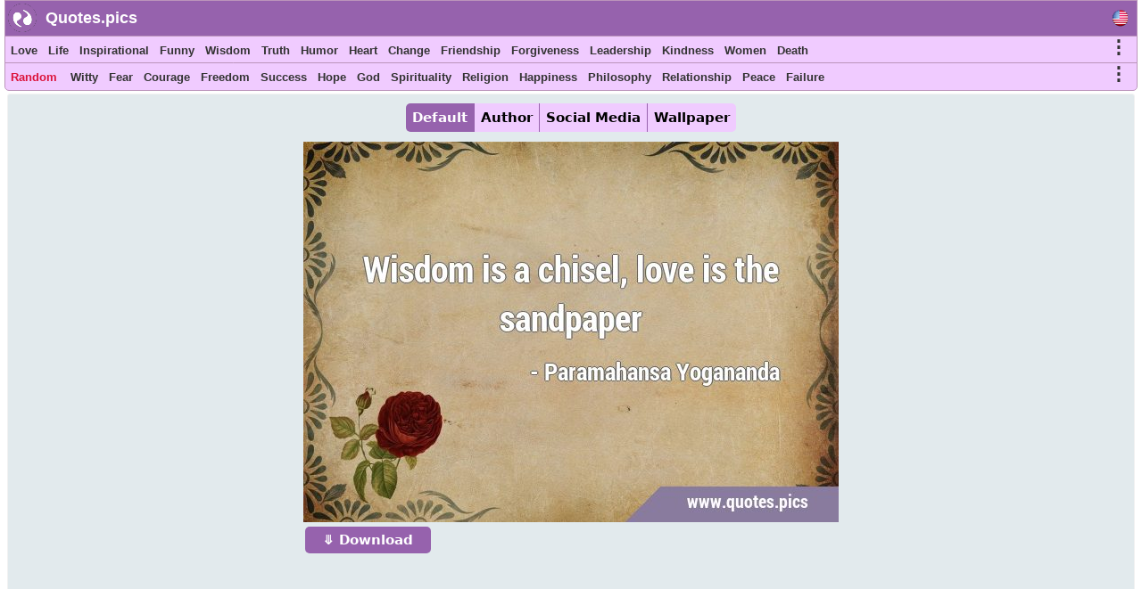

--- FILE ---
content_type: text/html; charset=UTF-8
request_url: https://www.quotes.pics/quote/200
body_size: 7200
content:
<!DOCTYPE html>
<html prefix="og: http://ogp.me/ns#" lang="www">
<head>
<meta name="seznam-wmt" content="fusZjZ5MK1736c39ffONrpdeTfZhG7lh" />
<style>
body{margin:0px auto; padding:0px;font-size: 13px;font-family: Verdana;}
h1,h2{color:#fff;background: #9864ad;font-size:20px;font-family:Helvetica; display:inline-block; padding:7px; position: relative; margin: 0 0 0 5px;width:fit-content;}
h1:before,h2:before{content: ""; position: absolute; right: -20px; bottom: 0; width: 0; height: 0; border-left: 20px solid #9864ad; border-top: 19px solid transparent; border-bottom: 20px solid transparent;}
ol li{margin:3px;padding:3px;}
ol li a{color:crimson;font-size:17px;font-family:Helvetica, Verdana;}
.activetab{background:#9662ad !important;color:#fff !important}
#header{font-family: "Helvetica Neue",Helvetica,Arial,sans-serif; height:40px; min-width:300px; color: #fff; font-size:18px; font-weight: bold; background:#9662ad; position:fixed; top:0;margin:0 2px auto;z-index:1;border:1px solid #bb94bb;width:98%}
#header #logo{padding: 5px; width:120px; margin:4px 5px auto; float:left;}
#header #logo a{text-decoration:none; color:#fff}
#menu, #menu2{overflow:hidden;height:30px;border:1px solid #bb94bb; background:#f0cbff;z-index:1; position:fixed;margin:0px 2px auto;width:98%}
#menu{top:40px}
#menu2{border-radius: 0 0 5px 5px;top:70px}
#menu i, #menu2 i, #moremenu i, #extramenu i, #langmenu i{display:inline-block;color:darkseagreen;margin:0px 3px;font-size: 15px;}
#menu i a, #menu2 i a, #menu i b, #menu2 i b, #moremenu i a, #extramenu a,  #langmenu a{text-decoration:none;margin:6px 1px;font-size:13px;font-weight:bold;padding:2px 2px;display:inline-block;font-family: "Helvetica Neue",Helvetica,Arial,sans-serif;color:#333;font-style:normal; min-height: 20px;}
#menu i a:hover, #menu2 i a:hover, #menu i b:hover, #menu2 i b:hover{border-bottom:2px solid cadetblue;padding-bottom:1px;}
#more0, #more, #more2{display:inline-block;color:cornflowerblue;font-weight: bold;cursor: pointer;}
#more0 a,#more a,#more2 a{font-size:15px !important;}
#container{margin:0px 3px auto;}
#content{min-height:500px;top:100px;position:relative;}
#moremenu, #extramenu, #langmenu{border:2px solid #ccc;margin:2px;padding:3px;max-width:320px;}
#moremenu i, #extramenu i, #langmenu i{width:145px;display:inline-block;font-style: normal; color: cadetblue;list-style-type: square;}
#quote{margin:5px;padding:5px;border:1px solid #f2f2f2;background-color:#fdfdfd;border-radius:3px;display:block;}
#cats_list{margin:0 10px 0 10px;padding:10px;border-radius:3px;border:1px solid #e2eaed;background:#f8fafd; height:200px; overflow:hidden;}
#cats_list li{display: inline-block;width:200px; margin:5px;font-size:15px;padding: 3px;}
#cats_list li a{color:#737505;}

.blink{animation:blinkingText 1.5s infinite;}
@keyframes blinkingText{ 79%{color:crimson;} 99%{color:Tomato;}}
.datr::before{ content: "⤷ ";}
.datr{color:#9e3522;font-size:18px; margin-left:50px;}
.four_plus{background:#EDF5EF !important; border-right:1px solid #3d9a7e !important; border-top:1px solid #3d9a7e !important; border-bottom:1px solid #3d9a7e !important; box-shadow: -1px 4px 2px 1px #aab9ae !important;}
.flg_de, .flg_es, .flg_fr, .flg_it, .flg_pt, .flg_www{background-image: url('/i/flags.png');background-repeat: no-repeat; width:18px;}
.flg_de{background-position:-20px -2px;}
.flg_es{background-position:-41px -2px;}
.flg_fr{background-position:-61px -2px;}
.flg_it{background-position:-82px -2px;}
.flg_pt{background-position:-103px -2px;}
.flg_www{background-position:1px -2px;}

.note{background:#F4FAF4;border:1px solid #ada;padding:10px;border-radius:3px}
.highlightedmenulink{background:darkseagreen;color:#fff;font-weight:bold;padding:0px 5px;margin-left:-5px}
#quotes_images .img{width:420px;background:#f4f7f8;min-height:300px;margin:7px;display:inline-block;vertical-align:top;box-shadow: 0px 2px 5px 2px #c3c7cc;}
#quotes_images .img img{width:420px;}
#quotes_images .img b{padding:15px; margin:0 2px; font-size:16px; font-family: system-ui;display:inline-block;border-bottom: 1px dotted #b2c1b6;background: #fff;}
#quotes_images .img b::before{content: "“";}
#quotes_images .img b::after{content: "”";}
#quote_author_vertical img{width:340px;}

#nav{height: 30px; display: inline-block; margin:5px 0 10px 0;}
#nav b{background: #f0cbff; color: #000; padding: 7px; margin: 0px 5px; display:table-cell; font-size: 15px; font-family: system-ui; cursor:pointer; border-right: 1px solid #9864ad;}
    
#quotes_images .img a b{color:#555}
#quotes_images .img p{margin:0 2px; padding: 0 0 6px 0; height:33px; display:block; font-size:20px; font-family: "Helvetica Neue",Helvetica,Arial,sans-serif; overflow:hidden; background:#f4f7f8; text-align:center; border-bottom: 1px dotted #b2c1b6;}
#quotes_images .img p a, .quote p a{color:#5c537d;background:white; border: 1px solid #d2dadd;padding:5px;margin:3px 1px;border-radius:3px;text-decoration:none; display:inline-block;font-size:15px;font-weight: bold;}
#quotes_images .img p a:hover, .quote p a:hover{color:cornflowerblue;}
#quotes_images .img u{font-weight:bolder; font-size:16px; height:35px; padding:3px 10px; display:inline-block; text-decoration:none;}
#quotes_images .img em, .quote em{margin:5px;display:block;max-height:25px;overflow:hidden;text-align: center;}
#quotes_images .img em a, .quote em a{color:#984d92;margin:3px;text-decoration:none;border-bottom:1px dotted;display:inline-block;font-size:15px;font-weight:bold;font-style:normal}
#quotes_images .img em a::before, .quote em a::before{content: "#";}
#quotes_images .img q{height:120px;display:block;color:#444;font-family:'Trebuchet MS', Consolas, verdana;overflow:hidden;margin:0 2px; padding:3px;font-size:14px}
#quotes_text .txt{min-height:50px;display:block;color:#000;font-family:'Trebuchet MS',Consolas, verdana; margin:10px; padding: 10px 15px;font-size:16px; background: #f4f7f8; border:1px solid #e4e7e8; border-left:6px solid #3d7e9a; border-radius:0 5px 5px 0;text-align: justify;height:auto;width:auto !important; box-shadow: -1px 4px 2px 1px #dce4ec;}
#quotes_text .txt::before{content: "“";} #quotes_text .txt::after{content: "”";}
#quotes_text .txt:nth-child(even) {border-left:6px solid #3d9a7e;}
.quote em{font-size:12px;font-style:normal;font-family:monospace}
//.stickymenu{position:fixed;top:3px; width:98%; border-top:1px solid #8a5198 !important; border-radius:5px 5px 0 0}
//.stickymenu2{position:fixed;top:34px; width:98%; border-bottom:1px solid #8a5198 !important;}

/*
.stickymenu i, .stickymenu2 i {color:#fff !important;}
.stickymenu a, .stickymenu2 a {color:#fff !important;}
*/

.stickymoremenu{position:fixed !important;top:33px !important;}
.what{background: url('/i/share-color.png') 31px 31px;}
.face{background: url('/i/share-color.png') 0 0;}
.twit{background: url('/i/share-color.png') 0 31px; }
.pint{background: url('/i/share-color.png') 31px 0; }
.text{float: right; min-width: 100px;margin: 5px 20px; font-size: 18px; text-decoration: underline; cursor:pointer}
.what,.face,.twit,.pint{width:30px;height:30px;display: inline-block;filter: grayscale(50%);cursor:pointer}

.btn{background:#9662ad;border:none;color:#fff;padding:6px 20px; margin:2px;cursor:pointer;font-size:15px;border-radius:5px;font-weight:bold;float:left; text-decoration:none}
.btn:hover{background:#9541e1;}
#footer{font-family:"system ui", "Helvetica Neue",Helvetica,Arial,sans-serif;height:180px;min-width:300px;color:#000; font-weight:bold;background:#f0cbff;border-radius:5px 5px 0 0; margin:100px 5px 0 5px;}
#footer ol{padding:0px}
#footer div{display:inline-block;width:150px;float:left;text-align: justify;margin:5px 10px}
#footer div li{list-style-type:none;padding:1px;margin:1px}
#footer a{color:#6f0000; padding:5px;font-size:13px; font-family:verdana;display:inline-block}
</style>
<script data-ad-client="ca-pub-1902062601425102" async src="https://pagead2.googlesyndication.com/pagead/js/adsbygoogle.js"></script>
<script type="text/javascript">
function Tog(id)
{
    var x=document.getElementById(id);
    if(x)
    {
        if(x.style.display=='none'){x.style.visibility='visible'; x.style.display='block';}
        else if(x.style.display=='block'){x.style.visibility='hidden';x.style.display='none';}
        else{x.style.visibility='visible'; x.style.display='block';}
    }//if(x)
}

function Expand(id)
{
    var x=document.getElementById(id);    
    if(x.style.height=='100%')
    {
        x.style.height='200px';
        $('html,body').animate({scrollTop: $("#cats_list").offset().top},'slow');
    }
    else x.style.height='100%';
}

</script>
<link rel="icon" type="image/png" href="https://www.quotes.pics/favicon.png" sizes="64x64" />
<meta name="viewport" content="width=device-width, initial-scale=1">
<meta http-equiv="content-type" content="text/html;charset=utf-8">
<meta name="description" content="Wisdom is a chisel, love is the sandpaper : Quotes.pics">
<meta property="fb:pages" content="101890698575193" />

<link rel="canonical" href="https://quotes.pics/quote/200" /><meta name="twitter:card" content="summary_large_image" />
<meta name="twitter:site" content="@wwwquotespics" />
<meta name="twitter:creator" content="@wwwquotespics" />
<meta name="twitter:title" content="Wisdom is a chisel, love is the sandpaper" />
<meta name="twitter:description" content="Wisdom is a chisel, love is the sandpaper : Quotes.pics" />
<meta name="twitter:url" content="https://quotes.pics/quote/200">
<meta name="twitter:image" content="https://quotes.pics/twitter-200.jpg" />
<meta name="twitter:image:alt" content="Wisdom is a chisel, love is the sandpaper" />
<meta name="twitter:domain" content="quotes.pics" />

<meta property="og:url" content="https://quotes.pics/quote/200" />
<meta property="og:title" content="Wisdom is a chisel, love is the sandpaper" />
<meta property="og:description" content="Wisdom is a chisel, love is the sandpaper : Quotes.pics" />
<meta property="og:image" content="https://quotes.pics/i/quotes-pictures/200-paramahansa-yogananda-self-development-wisdom.jpg" /><title>Wisdom is a chisel, love is the sandpaper</title>
</head>
<body >
<div id=container>
    <div id=header>
        <img src="https://www.quotes.pics/favicon.png" style="float: left;margin: 3px 0 0 3px;" width='32' height='32' alt='Quotes.pics'>
        <div id='logo'><a href='/'>Quotes.pics</a></div>
        <i id='more0' onclick="Tog('langmenu')" style='float:right;font-size:21px;font-style:normal;color:#333;margin-right:10px;margin-top:10px;' class='flg_www'>&nbsp;</i>
    </div>
<div id=menu>
<i id='more' onclick="Tog('moremenu')" style='float:right;font-size:21px;font-style:normal;color:#333;margin-right:10px;'>&#8942;</i>
<i><a href='/love/quotes'>Love</a></i><i><a href='/life/quotes'>Life</a></i><i><a href='/inspirational/quotes'>Inspirational</a></i><i><a href='/funny/quotes'>Funny</a></i><i><a href='/wisdom/quotes'>Wisdom</a></i><i><a href='/truth/quotes'>Truth</a></i><i><a href='/humor/quotes'>Humor</a></i><i><a href='/heart/quotes'>Heart</a></i><i><a href='/change/quotes'>Change</a></i><i><a href='/friendship/quotes'>Friendship</a></i><i><a href='/forgiveness/quotes'>Forgiveness</a></i><i><a href='/leadership/quotes'>Leadership</a></i><i><a href='/kindness/quotes'>Kindness</a></i><i><a href='/women/quotes'>Women</a></i><i><a href='/death/quotes'>Death</a></i></div>

<div id=menu2>
<i id='more2' onclick="Tog('extramenu')" style='float:right;font-size:21px;font-style:normal;color:#333;margin-right:10px;'>&#8942;</i>
<i>
    <a href='/random' class='blink' style='color:crimson'>
        Random    </a>
</i>

<i><a href='/witty/quotes'>Witty</a></i><i><a href='/fear/quotes'>Fear</a></i><i><a href='/courage/quotes'>Courage</a></i><i><a href='/freedom/quotes'>Freedom</a></i><i><a href='/success/quotes'>Success</a></i><i><a href='/hope/quotes'>Hope</a></i><i><a href='/god/quotes'>God</a></i><i><a href='/spirituality/quotes'>Spirituality</a></i><i><a href='/religion/quotes'>Religion</a></i><i><a href='/happiness/quotes'>Happiness</a></i><i><a href='/philosophy/quotes'>Philosophy</a></i><i><a href='/relationship/quotes'>Relationship</a></i><i><a href='/peace/quotes'>Peace</a></i><i><a href='/failure/quotes'>Failure</a></i></div>
 

<div id='moremenu' style='display:none;z-index:999;right:10px;position:fixed;top:98px;background:#fff;'>
<i><a href='/humor/quotes'>Humor</a></i><i><a href='/heart/quotes'>Heart</a></i><i><a href='/change/quotes'>Change</a></i><i><a href='/friendship/quotes'>Friendship</a></i><i><a href='/forgiveness/quotes'>Forgiveness</a></i><i><a href='/leadership/quotes'>Leadership</a></i><i><a href='/kindness/quotes'>Kindness</a></i><i><a href='/women/quotes'>Women</a></i><i><a href='/death/quotes'>Death</a></i><i><a href='/advice/quotes'>Advice</a></i><i><a href='/art/quotes'>Art</a></i><i><a href='/beauty/quotes'>Beauty</a></i><i><a href='/belief/quotes'>Belief</a></i><i><a href='/choice/quotes'>Choice</a></i><i><a href='/desire/quotes'>Desire</a></i><i><a href='/dreams/quotes'>Dreams</a></i><i><a href='/education/quotes'>Education</a></i><i><a href='/experience/quotes'>Experience</a></i><i><a href='/faith/quotes'>Faith</a></i><i><a href='/family/quotes'>Family</a></i><i><a href='/feeling/quotes'>Feeling</a></i><i><a href='/history/quotes'>History</a></i><i><a href='/knowledge/quotes'>Knowledge</a></i><i><a href='/marriage/quotes'>Marriage</a></i></div>


<div id='extramenu' style='display:none;z-index:999;right:10px;position:fixed;top:98px;background:#fff;'>
<i><a href='/god/quotes'>God</a></i><i><a href='/spirituality/quotes'>Spirituality</a></i><i><a href='/religion/quotes'>Religion</a></i><i><a href='/happiness/quotes'>Happiness</a></i><i><a href='/philosophy/quotes'>Philosophy</a></i><i><a href='/relationship/quotes'>Relationship</a></i><i><a href='/peace/quotes'>Peace</a></i><i><a href='/failure/quotes'>Failure</a></i><i><a href='/mind/quotes'>Mind</a></i><i><a href='/nature/quotes'>Nature</a></i><i><a href='/optimism/quotes'>Optimism</a></i><i><a href='/pain/quotes'>Pain</a></i><i><a href='/patience/quotes'>Patience</a></i><i><a href='/perspective/quotes'>Perspective</a></i><i><a href='/reality/quotes'>Reality</a></i><i><a href='/romantic/quotes'>Romantic</a></i><i><a href='/short/quotes'>Short</a></i><i><a href='/soul/quotes'>Soul</a></i><i><a href='/strength/quotes'>Strength</a></i><i><a href='/suffering/quotes'>Suffering</a></i><i><a href='/thought/quotes'>Thought</a></i><i><a href='/war/quotes'>War</a></i></div>


<div id='langmenu' style='display:none;z-index:999;right:10px;position:fixed;top:98px;background:#fff;'>
<a href='//www.quotes.pics/quote/200' class='flg_www'></a><a href='//de.quotes.pics/zitat/200' class='flg_de'></a><a href='//es.quotes.pics/frase/200' class='flg_es'></a><a href='//fr.quotes.pics/citation/200' class='flg_fr'></a><a href='//it.quotes.pics/frase/200' class='flg_it'></a><a href='//pt.quotes.pics/frase/200' class='flg_pt'></a></div>



<div id='content'>
<div id='quote' class='quote' style='text-align:center; background:#e2eaed; color:#555; font-family:system-ui'>
<div id='nav'>
    <b onclick=picTabs(event,'quote_default') class='tablink activetab' style='border-radius:5px 0 0 5px'>Default</b>
    <b onclick=picTabs(event,'quote_author') class='tablink'>Author</b>
    <b onclick="picTabs(event,'quote_social_media'); widthAdjust();" class='tablink'>Social Media</b>
    <b onclick="picTabs(event,'quote_wallpaper'); widthAdjust();" class='tablink' style='border-radius:0 5px 5px 0;border-right:0 !important'>Wallpaper</b>
</div><br><div class='quote_tab' id='quote_default'>
    <div style='display:inline-block'>
    <img src='/i/quotes-pictures/200-paramahansa-yogananda-self-development-wisdom.jpg' alt='Wisdom is a chisel, love is the …'>
    <br>
    <a class=btn href='/i/quotes-pictures/200-paramahansa-yogananda-self-development-wisdom.jpg' download='quote-200-h'>&#10507; Download</a>
    </div>
    </div><div class='quote_tab' id='quote_author' style='display:none'>
    <h3>Horizontal</h3>
    <div style='display:inline-block'>
    <img src='/i/quotes-pictures/200-paramahansa-yogananda-self-development-wisdom-ah.jpg' alt='Wisdom is a chisel, love is the …'>
    <br>
    <a class=btn href='/i/quotes-pictures/200-paramahansa-yogananda-self-development-wisdom-ah.jpg' download='quote-200-ah'>&#10507; Download</a>
    </div>
    <h3>Vertical</h3>
    <div style='display:inline-block'>
    <img src='/i/quotes-pictures/200-paramahansa-yogananda-self-development-wisdom-av.jpg' alt='Wisdom is a chisel, love is the …'>
    <br>
    <a class=btn href='/i/quotes-pictures/200-paramahansa-yogananda-self-development-wisdom-av.jpg' download='quote-200-av'>&#10507; Download</a>
    </div>
    </div><div class='quote_tab' id='quote_social_media' style='display:none'>
    <h3>Twitter/ Facebook (3:2)</h3>
    <div style='display:inline-block'>
    <img class=lazy src='/i/ph.png' data-src='/twitter-200.jpg' data-srcset='/twitter-200.jpg'  alt='Wisdom is a chisel, love is the …'>
    <br>
    <a class=btn href='/twitter-200.jpg' download='quote-200-ah'>&#10507; Download</a>
    </div>
    <h3>Instagram (1:1)</h3>
    <div style='display:inline-block'>
    <img class=lazy src='/i/ph.png' data-src='/instagram-200.jpg' data-srcset='/instagram-200.jpg'  alt='Wisdom is a chisel, love is the …'>
    <br>
    <a class=btn href='/instagram-200.jpg' download='quote-200-ah'>&#10507; Download</a>
    </div>
    <h3>Pinterest (2:3)</h3>
    <div style='display:inline-block'>
    <img class=lazy src='/i/ph.png' data-src='/pinterest-200.jpg' data-srcset='/pinterest-200.jpg'  alt='Wisdom is a chisel, love is the …'>
    <br>
    <a class=btn href='/pinterest-200.jpg' download='quote-200-ah'>&#10507; Download</a>
    </div>
    </div><div class='quote_tab' id='quote_wallpaper' style='display:none'>
    <div style='display:inline-block'>
    <img class='lazy' src='/i/ph.png' data-src='/wallpaper-200.jpg' data-srcset='/wallpaper-200.jpg' alt='Wisdom is a chisel, love is the …'>
    <br>
    <a class=btn href='/wallpaper-200.jpg' download='quote-200-wallpaper'>&#10507; Download</a>
    </div>
    </div><br>
<style>
#quote h1:before{content:none}
</style>
<h1 style='color:#777;font-size: 20px; min-height: 25px; display: block; width: 90%; background: #fff; padding: 10px; margin: 10px auto !important; box-shadow: 0px 2px 5px 2px #c3c7cc;'>“ Wisdom is a chisel, love is the sandpaper ”</h1><div style='width:90%;margin:10px auto; '>
<a href='/quote/199' style='float:left;display:inline-block' class=btn>Previous</a>
<a href='/quote/201' style='float:right;display:inline-block' class=btn>Next</a>
 <a href='/author/paramahansa-yogananda/quotes' style='float:none;display:inline-block;margin: 0 0 5px 0;' class=btn>Paramahansa Yogananda</a>
</div>
<br><p><b>Source</b>: The Divine Romance</p><p><b>Additional information</b>: Wisdom and Love are both needed to make a beautiful statue. Wisdom cuts the waste, Love smoothens the edges</p><p>Categories: <a href='/love/quotes'>Love</a> <a href='/short/quotes'>Short</a> <a href='/wisdom/quotes'>Wisdom</a> </p></div><br><h2>Similar Quotes</h2><br><br><div id='quotes_images'><div class='img'><a href="/quote/1154">
    <img class=lazy src="/i/ph.png" data-src="/i/quotes-pictures/1/154-oscar-wilde-love-wisdom.jpg" data-srcset="/i/quotes-pictures/1/154-oscar-wilde-love-wisdom.jpg"
    alt="Who, being loved, is …">
    </a><b id='1154'>Who, being loved, is poor?</b><p><a href='/love/quotes'>Love</a> <a href='/short/quotes'>Short</a> <a href='/witty/quotes'>Witty</a> <a href='/wisdom/quotes'>Wisdom</a> </p><u><i class='what'></i> <i class='pint'></i> <i class='face'></i> <i class='twit'></i></u></div><div class='img'><a href="/quote/10184">
    <img class=lazy src="/i/ph.png" data-src="/i/quotes-pictures/10/184-sadhguru-love-success.png" data-srcset="/i/quotes-pictures/10/184-sadhguru-love-success.png"
    alt="The important thing is not that people love you but that you are …">
    </a><b id='10184'>The important thing is not that people love you but that you are loving</b><p><a href='/love/quotes'>Love</a> <a href='/short/quotes'>Short</a> <a href='/success/quotes'>Success</a> <a href='/truth/quotes'>Truth</a> </p><u><i class='what'></i> <i class='pint'></i> <i class='face'></i> <i class='twit'></i></u></div><div class='img'><a href="/quote/2946">
    <img class=lazy src="/i/ph.png" data-src="/i/quotes-pictures/2/946-stephen-chbosky-love-deserve.jpg" data-srcset="/i/quotes-pictures/2/946-stephen-chbosky-love-deserve.jpg"
    alt="We accept the love we think we …">
    </a><b id='2946'>We accept the love we think we deserve.</b><p><a href='/love/quotes'>Love</a> <a href='/short/quotes'>Short</a> </p><u><i class='what'></i> <i class='pint'></i> <i class='face'></i> <i class='twit'></i></u></div><div class='img'><a href="/quote/5272">
    <img class=lazy src="/i/ph.png" data-src="/i/quotes-pictures/5/272-alexandre-dumas-love-women.jpg" data-srcset="/i/quotes-pictures/5/272-alexandre-dumas-love-women.jpg"
    alt="Woman is sacred; the woman one loves is …">
    </a><b id='5272'>Woman is sacred; the woman one loves is holy.</b><p><a href='/love/quotes'>Love</a> <a href='/short/quotes'>Short</a> <a href='/women/quotes'>Women</a> </p><u><i class='what'></i> <i class='pint'></i> <i class='face'></i> <i class='twit'></i></u></div><div class='img'><a href="/quote/7761">
    <img class=lazy src="/i/ph.png" data-src="/i/quotes-pictures/7/761-dante-alighieri-love-passion.jpg" data-srcset="/i/quotes-pictures/7/761-dante-alighieri-love-passion.jpg"
    alt="The love that moves the sun and other …">
    </a><b id='7761'>The love that moves the sun and other stars</b><p><a href='/love/quotes'>Love</a> <a href='/short/quotes'>Short</a> <a href='/passion/quotes'>Passion</a> </p><u><i class='what'></i> <i class='pint'></i> <i class='face'></i> <i class='twit'></i></u></div><div class='img'><a href="/quote/10222">
    <img class=lazy src="/i/ph.png" data-src="/i/quotes-pictures/10/222-sadhguru-love-being-human.png" data-srcset="/i/quotes-pictures/10/222-sadhguru-love-being-human.png"
    alt="What fragrance is to a flower, love is to a human …">
    </a><b id='10222'>What fragrance is to a flower, love is to a human being.</b><p><a href='/love/quotes'>Love</a> <a href='/short/quotes'>Short</a> <a href='/being-human/quotes'>Being human</a> </p><u><i class='what'></i> <i class='pint'></i> <i class='face'></i> <i class='twit'></i></u></div></div><script>

//Tabs
function picTabs(evt, tabName) {
  var i, x, tablinks;
  x = document.getElementsByClassName("quote_tab");
  for (i = 0; i < x.length; i++) {
    x[i].style.display = "none";
  }
  tablinks = document.getElementsByClassName("tablink");
  for (i = 0; i < x.length; i++) {
    tablinks[i].className = tablinks[i].className.replace(" activetab", "");
  }
  document.getElementById(tabName).style.display = "block";
  evt.currentTarget.className += " activetab";
}


//Lazy load
document.addEventListener("DOMContentLoaded", function() {
  var lazyImages = [].slice.call(document.querySelectorAll("img.lazy"));;

  if ("IntersectionObserver" in window && "IntersectionObserverEntry" in window && "intersectionRatio" in window.IntersectionObserverEntry.prototype) {
    let lazyImageObserver = new IntersectionObserver(function(entries, observer) {
      entries.forEach(function(entry) {
        if (entry.isIntersecting) {
          let lazyImage = entry.target;
          lazyImage.src = lazyImage.dataset.src;
          lazyImage.srcset = lazyImage.dataset.srcset;
          lazyImage.classList.remove("lazy");
          lazyImageObserver.unobserve(lazyImage);
        }
      });
    });

    lazyImages.forEach(function(lazyImage) {
      lazyImageObserver.observe(lazyImage);
    });
  }
});</script></div></div> 
<div id='footer'>
    <div id='about'>
        <ol>
            <li><b>About</b></li>
            <li><a href='https://www.quotes.pics/p/contact.php'>Contact</a></li>
            <li><a href='https://www.quotes.pics/p/privacy-policy.php'>Privacy Policy</a></li>
        </ol>
    </div>
    <div id='Social'>
        <ol>
            <li><a href='https://twitter.com/wwwquotespics'>Twitter</a></li>
            <li><a href='https://www.facebook.com/www.quotes.pics'>Facebook</a></li>
            <li><a href='https://www.instagram.com/wwwquotespics/'>Instagram</a></li>
            <li><a href='https://www.pinterest.com/quotes_pics/'>Pinterest</a></li>
            <li><a href='http://www-quotes-pics.tumblr.com/'>Tumblr</a></li>
        </ol>
    </div>
</div>
<script>
/*
//window.onscroll=function(){stickbar()};
var navbar=document.getElementById("menu"); var stickymenu=navbar.offsetTop;
var navbar2=document.getElementById("menu2");
var navbarmenu=document.getElementById("moremenu"); var stickymoremenu=navbarmenu.offsetTop;
function stickbar()
{
// STICKY MENUS
if(window.pageYOffset>=stickymenu)
{
navbar.classList.add("stickymenu"); navbar2.classList.add("stickymenu2"); navbarmenu.classList.add("stickymoremenu");
}
else{navbar.classList.remove("stickymenu"); navbar2.classList.remove("stickymenu2"); navbarmenu.classList.remove("stickymoremenu");}}
*/
</script>
<script src='https://ajax.googleapis.com/ajax/libs/jquery/3.5.1/jquery.min.js'></script>
<script>
$(document).ready(function(){
    //Resize
    widthAdjust();

    $(".img u i").click(function()
    {
        this_class=$(this).attr('class');

        this_id=$(this).parent().siblings('b').attr('id');
        this_url="https://www.quotes.pics/quote/"+this_id;
        this_image="https://www.quotes.pics"+$(this).parent().siblings('a').children('img').attr('data-src');
        this_title=$(this).parent().siblings('b').html().substring(0,200);

        if(this_class=='face'){window.open(encodeURI("https://www.facebook.com/sharer/sharer.php?u="+this_url));}
        if(this_class=='pint'){window.open("http://pinterest.com/pin/create/button/?url="+encodeURI(this_url)+"&media="+encodeURI(this_image)+"&description="+encodeURI(this_title));}
        if(this_class=='twit'){window.open(encodeURI("https://twitter.com/intent/tweet?url="+this_url)+"&text="+encodeURI(this_title)+"&via=wwwquotespics");}
        if(this_class=='what'){window.open("https://wa.me/?text="+encodeURI(this_title)+" "+encodeURI(this_url));}
    });
});
5

//Adjust width
function widthAdjust()
{
    var windowWidth=$(window).width();    
    $("#menu, #menu2, #header").width(windowWidth-12);

    windowWidth=windowWidth-30;
    if(windowWidth<=425)
    {
        $("#quote img").width(windowWidth);
        $("#quotes_images .img img, #quotes_images .img").width(windowWidth);
        $("#quote_author img").width(325);
    }
    else if(windowWidth<500)
    {
        $("#quotes_images .img img, #quotes_images .img").width();
        $("#quote_author img").width(360);
        $("#quote_wallpaper img, #quote_social_media img").width(windowWidth);
    }  
    else if(windowWidth<750)
    {
        $("#quotes_images .img img, #quotes_images .img").width(500);
        $("#quote_author img").width(360);
        $("#quote_wallpaper img, #quote_social_media img").width(windowWidth);
    }
    else if(windowWidth>=750 && windowWidth<1000)
    {
        windowWidth=windowWidth-20;
        $("#quotes_images .img img, #quotes_images .img").width(windowWidth/2);
        $("#quote_wallpaper img, #quote_social_media img").width(windowWidth);
    }
    else if(windowWidth>=1000 && windowWidth<1250)
    {
        windowWidth=windowWidth-20;
        $("#quotes_images .img img, #quotes_images .img").width(windowWidth/3);
        $("#quote_wallpaper img, #quote_social_media img").width(windowWidth);
    }
    else if(windowWidth>=1250 && windowWidth<1800)
    {
        windowWidth=windowWidth-50;
        $("#quotes_images .img img, #quotes_images .img").width(windowWidth/4);
        $("#quote_wallpaper img, #quote_social_media img").width(windowWidth);
    }
    else if(windowWidth>=1800)
    {
        windowWidth=windowWidth-(windowWidth/400)*10;
        $("#quotes_images .img img, #quotes_images .img").width(400);
        $("#quote_wallpaper img, #quote_social_media img").width(windowWidth);
    }


}

$(window).resize(function(){widthAdjust();});

</script>
<script async src="https://www.googletagmanager.com/gtag/js?id=G-3BKMTGMB1N"></script>
<script>
  window.dataLayer = window.dataLayer || [];
  function gtag(){dataLayer.push(arguments);}
  gtag('js', new Date());
  gtag('config', 'G-3BKMTGMB1N');
</script>

<script src="https://cdn.onesignal.com/sdks/OneSignalSDK.js" async=""></script>
<script>
  window.OneSignal = window.OneSignal || [];
  OneSignal.push(function() {
    OneSignal.init({
      appId: "3f9ef445-06e5-4213-8b7c-b8ff519d0ff9",
    });
  });
</script>
<img src = "https://toplist.cz/count.asp?id=1810628&njs=1" width = "1" />

</body>
</html>

--- FILE ---
content_type: text/html; charset=utf-8
request_url: https://www.google.com/recaptcha/api2/aframe
body_size: 266
content:
<!DOCTYPE HTML><html><head><meta http-equiv="content-type" content="text/html; charset=UTF-8"></head><body><script nonce="4ZpecsYZN7wogPPcmzEevQ">/** Anti-fraud and anti-abuse applications only. See google.com/recaptcha */ try{var clients={'sodar':'https://pagead2.googlesyndication.com/pagead/sodar?'};window.addEventListener("message",function(a){try{if(a.source===window.parent){var b=JSON.parse(a.data);var c=clients[b['id']];if(c){var d=document.createElement('img');d.src=c+b['params']+'&rc='+(localStorage.getItem("rc::a")?sessionStorage.getItem("rc::b"):"");window.document.body.appendChild(d);sessionStorage.setItem("rc::e",parseInt(sessionStorage.getItem("rc::e")||0)+1);localStorage.setItem("rc::h",'1769542505526');}}}catch(b){}});window.parent.postMessage("_grecaptcha_ready", "*");}catch(b){}</script></body></html>